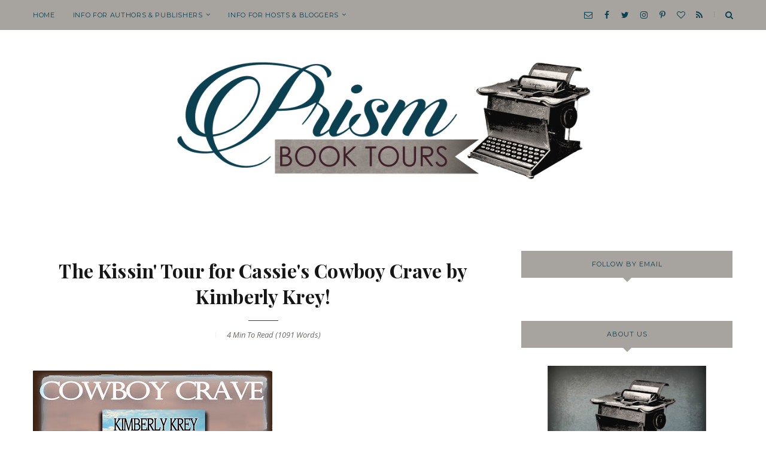

--- FILE ---
content_type: text/javascript; charset=UTF-8
request_url: https://www.prismbooktours.com/feeds/posts/summary/-/Kimberly%20Krey?alt=json-in-script&orderby=updated&max-results=0&callback=randomRelatedIndex
body_size: 4933
content:
// API callback
randomRelatedIndex({"version":"1.0","encoding":"UTF-8","feed":{"xmlns":"http://www.w3.org/2005/Atom","xmlns$openSearch":"http://a9.com/-/spec/opensearchrss/1.0/","xmlns$blogger":"http://schemas.google.com/blogger/2008","xmlns$georss":"http://www.georss.org/georss","xmlns$gd":"http://schemas.google.com/g/2005","xmlns$thr":"http://purl.org/syndication/thread/1.0","id":{"$t":"tag:blogger.com,1999:blog-4960483012260689771"},"updated":{"$t":"2026-01-19T06:09:28.963-08:00"},"category":[{"term":"launch"},{"term":"Grand Finale"},{"term":"Tour"},{"term":"Giveaway"},{"term":"Blitz"},{"term":"Announcement"},{"term":"Harlequin Heartwarming"},{"term":"Bookstagram Tour"},{"term":"Tara Taylor Quinn"},{"term":"Jennifer Faye"},{"term":"sign ups"},{"term":"Prism Tour"},{"term":"Romance for Christmas"},{"term":"Catherine Lanigan"},{"term":"Fantasy for Christmas"},{"term":"Cover Reveal"},{"term":"Melissa Wright"},{"term":"Cari Lynn Webb"},{"term":"Kate James"},{"term":"Jennifer Silverwood"},{"term":"Michelle Diener"},{"term":"Karen Rock"},{"term":"Carol Ross"},{"term":"Harlequin"},{"term":"Stacy Henrie"},{"term":"Tara Randel"},{"term":"Amy Vastine"},{"term":"Bethany House"},{"term":"Donna Hatch"},{"term":"Loree Lough"},{"term":"Beth Carpenter"},{"term":"Rula Sinara"},{"term":"Cathy McDavid"},{"term":"Kimberly Krey"},{"term":"Virginia McCullough"},{"term":"3-Day Blitz"},{"term":"Alethea Kontis"},{"term":"Anna J. Stewart"},{"term":"Becky Wade"},{"term":"Melinda Curtis"},{"term":"Regina Scott"},{"term":"Review \u0026 Excerpt Tour"},{"term":"Simi K Rao"},{"term":"Brynn Chapman"},{"term":"Claire McEwen"},{"term":"Linda Hope Lee"},{"term":"Jessica Leake"},{"term":"Robin Daniels"},{"term":"Thomas Nelson"},{"term":"Bookblast"},{"term":"Anne Elisabeth Stengl"},{"term":"Janalyn Voigt"},{"term":"Kristina Knight"},{"term":"TNZ Fiction"},{"term":"An Incurable Insanity"},{"term":"Ashley Farley"},{"term":"Liz Flaherty"},{"term":"Marlene M. Bell"},{"term":"Taylor Dean"},{"term":"The Excerpt Tour"},{"term":"Amie Denman"},{"term":"Ammar Habib"},{"term":"Marlo Berliner"},{"term":"Megan Thomason"},{"term":"Melissa McShane"},{"term":"Michelle De Bruin"},{"term":"Rachel Fisher"},{"term":"Rachelle Paige Campbell"},{"term":"Samantha Durante"},{"term":"Capture Books"},{"term":"Cerece Murphy"},{"term":"Destiny Bay Romances"},{"term":"E. C. Jackson"},{"term":"Helen Conrad"},{"term":"Jessica Kate"},{"term":"Julieann Dove"},{"term":"Kristee Ravan"},{"term":"Mistress of the Wind"},{"term":"Patricia Potter"},{"term":"Patrick Carr"},{"term":"Reign of Shadows"},{"term":"Rose Chandler Johnson"},{"term":"Terri Reed"},{"term":"Tina Radcliffe"},{"term":"A Cast of Stones"},{"term":"Addison Cole"},{"term":"B.T. Polcari"},{"term":"Belle Malory"},{"term":"Candee Fick"},{"term":"Claire Boston"},{"term":"Death by the Book"},{"term":"Delaney Cameron"},{"term":"Descendants"},{"term":"Goddess Tithe"},{"term":"Heather Graham"},{"term":"Heidi McCahan"},{"term":"His Hometown Girl"},{"term":"Julianna Deering"},{"term":"Kate O'Keeffe"},{"term":"Lancaster House"},{"term":"Laurie Winter"},{"term":"Linda Warren"},{"term":"Lisa Wingate"},{"term":"Lynne Marshall"},{"term":"Melissa McClone"},{"term":"Morgan L. Busse"},{"term":"Order of the Seers"},{"term":"Robert B. Sloan"},{"term":"Sandra Evans"},{"term":"Sharon Rene"},{"term":"Sherri Shackelford"},{"term":"Starflower"},{"term":"Tanya Agler"},{"term":"Terra"},{"term":"The Middle Aisle"},{"term":"The Moon Sisters"},{"term":"Therese Walsh"},{"term":"Tony Bertauski"},{"term":"Triple Tour"},{"term":"What Goes on Tour"},{"term":"Wildwood Creek"},{"term":"A Perfect Secret"},{"term":"Angie Day"},{"term":"Anna Adams"},{"term":"April Bostic"},{"term":"April Showers"},{"term":"Arbitrate"},{"term":"Bria Quinlan"},{"term":"Christina June"},{"term":"Cindi Madsen"},{"term":"Clarissa Kae"},{"term":"Claus"},{"term":"Cleopatra Margot"},{"term":"Diane E. Samson"},{"term":"Eden's Root"},{"term":"Elizabeth Los"},{"term":"Emergence"},{"term":"Excerpt"},{"term":"Gemini Rising"},{"term":"Georgia Clark"},{"term":"Gretchen Powell"},{"term":"Heidi Ashworth"},{"term":"Hero"},{"term":"I Am a Reader"},{"term":"I Have People"},{"term":"JL Mbewe"},{"term":"Jacqueline Simon Gunn"},{"term":"Jade's Cowboy Crush"},{"term":"Jennifer E. Smith"},{"term":"Jessica O'Gorek"},{"term":"Joyce DiPastena"},{"term":"KM Lewis"},{"term":"Karissa Laurel"},{"term":"Kayla Tirrell"},{"term":"Kim Findlay"},{"term":"L.A. Sartor"},{"term":"Leigh Statham"},{"term":"Live with Tallent and Lowery"},{"term":"Maggie Dallen"},{"term":"Marshall Best"},{"term":"May Williams"},{"term":"Meant to Be Mine"},{"term":"Meghann Whistler"},{"term":"Miss Armistead Makes Her Choice"},{"term":"Molly Charles"},{"term":"Morgan Wylie"},{"term":"Nan Reinhardt"},{"term":"Nicole Grotepas"},{"term":"Pamela Tracy"},{"term":"Rachel Magee"},{"term":"Ralene Burke"},{"term":"Reese's Cowboy Kiss"},{"term":"Review Tour"},{"term":"Ronie Kendig"},{"term":"Sara M. Schaller"},{"term":"Second on the Right"},{"term":"Secrets Kept"},{"term":"Shanna Hatfield"},{"term":"Shannon McDermott"},{"term":"The Chronicles of Guiamo Durmius Stolo"},{"term":"The Cinderella Theorem"},{"term":"The Geography of You and Me"},{"term":"The Ominous Tour"},{"term":"The Red Order"},{"term":"The Rock Star Tour"},{"term":"The Rose Garden Tour"},{"term":"The Valley of Decision"},{"term":"The Weather Girl"},{"term":"Tia Perkin"},{"term":"Traveling India Tour"},{"term":"Tremayne Family"},{"term":"Triskele Books"},{"term":"Tyson Clarke"},{"term":"W.R. Gingell"},{"term":"Wesley Banks"},{"term":"Woodcutter Sisters"},{"term":"daynight"},{"term":"A Boat Made of Bone"},{"term":"AB Whelan"},{"term":"Alison F Prince"},{"term":"Allen Steadham"},{"term":"Allison Pearl"},{"term":"Ambassador International"},{"term":"Amy Lignor"},{"term":"Amy Ruttan"},{"term":"Andrea Cefalo"},{"term":"Ann Tatlock"},{"term":"Anne Marie Bennett"},{"term":"Anne Wheeler"},{"term":"Aspen Hadley"},{"term":"Auralee Arkinsly"},{"term":"Avenging the Queen"},{"term":"Bethany Cassel"},{"term":"Beyond the Hollow"},{"term":"Blink"},{"term":"Blue Hearts of Mars"},{"term":"C F E Black"},{"term":"Carla Laureano"},{"term":"Cassie's Cowboy Crave"},{"term":"Catherine West"},{"term":"Catriona Troth"},{"term":"Charmayne Hafen"},{"term":"Cheryl Harper"},{"term":"Chicago Sisters"},{"term":"Christy Hayes"},{"term":"Cindy C Bennett"},{"term":"Colleen Coble"},{"term":"Crystal Z. Lee"},{"term":"D. L. Orton"},{"term":"Danica Favorite"},{"term":"Dead Dreams"},{"term":"Dinah Roseberry"},{"term":"Don't Mess With Mother Earth"},{"term":"Donna Wichelman"},{"term":"Dragonwitch"},{"term":"Eamonn Hickson"},{"term":"Edith MacKenzie"},{"term":"Elizabeth Camden"},{"term":"Elizabeth McKenna"},{"term":"Emma Right"},{"term":"Emma St. Clair"},{"term":"Enchanted"},{"term":"Enchanted Fairytales"},{"term":"Ethereal Fury"},{"term":"Evie's Knight"},{"term":"Facebook Party"},{"term":"Fantastical Giveaway"},{"term":"From Kenya With Love"},{"term":"Gillian Hamer"},{"term":"Harmony Valley"},{"term":"In Defense of the Queen"},{"term":"In Shadows of Magic"},{"term":"Interview"},{"term":"J.M. Hackman"},{"term":"JD Smith"},{"term":"JJ Marsh"},{"term":"Janet Purcell"},{"term":"Janet W Ferguson"},{"term":"Janey King"},{"term":"Janine Mendenhall"},{"term":"Jaye Elliot"},{"term":"Jen Snow"},{"term":"Jennie Jones"},{"term":"Jennifer Ball"},{"term":"Jenny Knipfer"},{"term":"Jenny Piper"},{"term":"Jes Drew"},{"term":"Joanne Bischof"},{"term":"Jody Hedlund"},{"term":"Julie Coulter Bellon"},{"term":"K. Michele Moseley"},{"term":"Kara Linaburg"},{"term":"Kate Bowman"},{"term":"Kelli Stuart"},{"term":"Kickstarter"},{"term":"King"},{"term":"Kirstin Pulioff"},{"term":"Kristen Young"},{"term":"Kristy Tate"},{"term":"Krystal M. Anderson"},{"term":"Laura Vosika"},{"term":"Laurie Wood"},{"term":"Leigh Riker"},{"term":"Liza Perrat"},{"term":"M. K. Stelmack"},{"term":"Maggie Platt"},{"term":"Mardine Perrins"},{"term":"Matthew Kadish"},{"term":"Melanie Dickerson"},{"term":"Melissa Ferguson"},{"term":"Michelle Dykman"},{"term":"Nicole Deese"},{"term":"Nina Singh"},{"term":"RJ Larson"},{"term":"Rachel Hauck"},{"term":"Rachel John"},{"term":"Raneé S. Clark"},{"term":"Robin Lee Hatcher"},{"term":"Sandra Fernandez Rhoads"},{"term":"Sarah Jennings"},{"term":"Sarah L. McConkie"},{"term":"Sci-Fi Tour"},{"term":"Seeds of War"},{"term":"Shadowskin"},{"term":"Sharon Hinck"},{"term":"Shudder"},{"term":"Simi K. Rao"},{"term":"Sophia Sasson"},{"term":"Stephanie Hansen"},{"term":"Stitch"},{"term":"Sunpenny"},{"term":"Sweet Mercy"},{"term":"Tallent and Lowery"},{"term":"Tammy L. Gray"},{"term":"The Battle For Princess Madeline"},{"term":"The Better Man"},{"term":"The Celtic Tour"},{"term":"The Dystopian Tour"},{"term":"The Escape of Princess Madeline"},{"term":"The Exotic Tour"},{"term":"The Fairytale Keeper"},{"term":"The Golden Apple"},{"term":"The Legendary Tour"},{"term":"The Regency Tour"},{"term":"Tonya Jewel Blessing"},{"term":"Traci Douglass"},{"term":"Welcome to Tall Pines"},{"term":"13"},{"term":"A Dangerous Madness"},{"term":"A Little Blackmail"},{"term":"A.L. Sowards"},{"term":"Aimee Denman"},{"term":"Alisha Klapheke"},{"term":"Allie Pleiter"},{"term":"Amanda Dykes"},{"term":"Amy Goulden"},{"term":"Amy Romine"},{"term":"Angela J. Ford"},{"term":"Angela Knotts Morse"},{"term":"Anneka R. Walker"},{"term":"Arielle Hadfield"},{"term":"Arlem Hawks"},{"term":"Author"},{"term":"Blink Tour"},{"term":"Blogger"},{"term":"Bonds of Loyalty"},{"term":"Bookstagram"},{"term":"Brooke St. James"},{"term":"C.E. Laureano"},{"term":"C.F.E. Black"},{"term":"Campaign"},{"term":"Camron Wright"},{"term":"Cassandre Brissot"},{"term":"Cathy McCrumb"},{"term":"Chawna Schroeder"},{"term":"Cheryl Holt"},{"term":"Chris Karlsen"},{"term":"Chrissy Elliot"},{"term":"Christmas"},{"term":"Coming Home to You"},{"term":"Complicit"},{"term":"Covenant Communications"},{"term":"Cowboy Crave"},{"term":"Cynthia Thomason"},{"term":"D. E. Malone"},{"term":"D.E. Malone"},{"term":"D.K. Doulos"},{"term":"Dale S. Rogers"},{"term":"David Rawlings"},{"term":"Dragon Rising"},{"term":"Elayne Audrey Becker"},{"term":"Ellie Hall"},{"term":"Emily A Myers"},{"term":"Eric Buffington"},{"term":"Eva's Deadline"},{"term":"Evangeline Denmark"},{"term":"Fiona West"},{"term":"Flash Bookblast"},{"term":"Ghost Town"},{"term":"Gillian Bronte Adams"},{"term":"Gracie Graham"},{"term":"HS Burney"},{"term":"Hallie Lee"},{"term":"Heather B. Moore"},{"term":"Information"},{"term":"Introduction"},{"term":"J. Ellen Ross"},{"term":"J.J. Fischer"},{"term":"J.Z.N. McCauley"},{"term":"Jane Redd"},{"term":"Janice Cantore"},{"term":"Janice Carter"},{"term":"Jason R. Barden"},{"term":"Jayne Townsley"},{"term":"Jen Geigle Johnson"},{"term":"Jen Gilroy"},{"term":"Jennifer Ellision"},{"term":"Jennifer K. Clark"},{"term":"Jennifer Moore"},{"term":"Jenny Proctor"},{"term":"Jess Heileman"},{"term":"Jill Weatherholt"},{"term":"Jo Elliott"},{"term":"Joan Embola"},{"term":"Joanna Davidson Politano"},{"term":"Josi S. Kilpack"},{"term":"Julie Christianson"},{"term":"Julie Moffett"},{"term":"Julie Wright"},{"term":"K. D. Jones"},{"term":"K.A. Emmons"},{"term":"K.N. Smith"},{"term":"K.T. Anglehart"},{"term":"Karen Witemeyer"},{"term":"Kate Avery Ellison"},{"term":"Kellyn Roth"},{"term":"Kick-Off"},{"term":"Kim Foster"},{"term":"Kimber Leigh Wheaton"},{"term":"Kimberley Montpetit"},{"term":"Krista Jensen"},{"term":"Kristin Canary"},{"term":"Kristin McTiernan"},{"term":"Krystle Jones"},{"term":"Laura"},{"term":"Lauren Morrill"},{"term":"Leah Brunner"},{"term":"Liana George"},{"term":"Lin Stepp"},{"term":"Lisa Jacovsky"},{"term":"Lisa Renée"},{"term":"Lori Banov Kaufmann"},{"term":"Lynn Austin"},{"term":"M. L. LeGette"},{"term":"Madeleine Matthews"},{"term":"Mallory McCartney"},{"term":"Maria Hoagland"},{"term":"Marie-Hélène Lebeault"},{"term":"Melissa Foster"},{"term":"Melissa Storm"},{"term":"Michael James Emberger"},{"term":"Moving Too Fast"},{"term":"Nancy Campbell Allen"},{"term":"Nichole Van"},{"term":"Nikki Jefford"},{"term":"Olivia Miles"},{"term":"Overlord"},{"term":"Paige Edwards"},{"term":"Pamela Kelley"},{"term":"Patty H. Scott"},{"term":"Prism"},{"term":"Prism Book Tours"},{"term":"R.J. Anderson"},{"term":"R.K. Ryals"},{"term":"Rachael Anderson"},{"term":"Ranee S. Clark"},{"term":"Rebecca Belliston"},{"term":"Regina Jennings"},{"term":"Ren Garcia"},{"term":"Revell"},{"term":"Romantic Tension"},{"term":"Ryder Hunte Clancy"},{"term":"Sally Johnson"},{"term":"Samantha Bayarr"},{"term":"Sara Blackard"},{"term":"Sara Schaller"},{"term":"Sarah C. Roethle"},{"term":"Sarah J. Carlson"},{"term":"Sarah M. Eden"},{"term":"Sariah Wilson"},{"term":"Sarra Cannon"},{"term":"Scott Keen"},{"term":"Shannyn Schroeder"},{"term":"Shattered Realms"},{"term":"Shifting Fate"},{"term":"Sian Ann Bessey"},{"term":"Sonja Anderson"},{"term":"Stephanie BwaBwa"},{"term":"Stephanie Fowers"},{"term":"Stephenie Wilson Peterson"},{"term":"Stephonie K. Williams"},{"term":"Steve Searfoss"},{"term":"Stones of Power"},{"term":"Sweet Home Montana"},{"term":"Sweet Romance"},{"term":"Tara September"},{"term":"Tess Thompson"},{"term":"The Hero's Companion"},{"term":"The Kissin' Tour"},{"term":"The Sapphire Storm"},{"term":"The Triskele Trail"},{"term":"Tom Bruner"},{"term":"Tortured Souls"},{"term":"Tour Finale"},{"term":"Traci Hunter Abramson"},{"term":"Tread Softly"},{"term":"Tressa"},{"term":"Triskele Trail"},{"term":"Tyndale"},{"term":"Wendi Dass"},{"term":"Woflsangel"},{"term":"Zondervan"},{"term":"birthday"},{"term":"clean slate complex"},{"term":"design"},{"term":"sale"},{"term":"social media"}],"title":{"type":"text","$t":"Prism Book Tours"},"subtitle":{"type":"html","$t":""},"link":[{"rel":"http://schemas.google.com/g/2005#feed","type":"application/atom+xml","href":"https:\/\/www.prismbooktours.com\/feeds\/posts\/summary"},{"rel":"self","type":"application/atom+xml","href":"https:\/\/www.blogger.com\/feeds\/4960483012260689771\/posts\/summary\/-\/Kimberly+Krey?alt=json-in-script\u0026max-results=0\u0026orderby=updated"},{"rel":"alternate","type":"text/html","href":"https:\/\/www.prismbooktours.com\/search\/label\/Kimberly%20Krey"},{"rel":"hub","href":"http://pubsubhubbub.appspot.com/"}],"author":[{"name":{"$t":"Heidi Reads..."},"uri":{"$t":"http:\/\/www.blogger.com\/profile\/02572805983285715116"},"email":{"$t":"noreply@blogger.com"},"gd$image":{"rel":"http://schemas.google.com/g/2005#thumbnail","width":"16","height":"16","src":"https:\/\/img1.blogblog.com\/img\/b16-rounded.gif"}}],"generator":{"version":"7.00","uri":"http://www.blogger.com","$t":"Blogger"},"openSearch$totalResults":{"$t":"13"},"openSearch$startIndex":{"$t":"1"},"openSearch$itemsPerPage":{"$t":"0"}}});

--- FILE ---
content_type: text/javascript; charset=UTF-8
request_url: https://www.prismbooktours.com/feeds/posts/summary/-/Kimberly%20Krey?alt=json-in-script&orderby=updated&start-index=8&max-results=3&callback=startRelated
body_size: 6478
content:
// API callback
startRelated({"version":"1.0","encoding":"UTF-8","feed":{"xmlns":"http://www.w3.org/2005/Atom","xmlns$openSearch":"http://a9.com/-/spec/opensearchrss/1.0/","xmlns$blogger":"http://schemas.google.com/blogger/2008","xmlns$georss":"http://www.georss.org/georss","xmlns$gd":"http://schemas.google.com/g/2005","xmlns$thr":"http://purl.org/syndication/thread/1.0","id":{"$t":"tag:blogger.com,1999:blog-4960483012260689771"},"updated":{"$t":"2026-01-19T06:09:28.963-08:00"},"category":[{"term":"launch"},{"term":"Grand Finale"},{"term":"Tour"},{"term":"Giveaway"},{"term":"Blitz"},{"term":"Announcement"},{"term":"Harlequin Heartwarming"},{"term":"Bookstagram Tour"},{"term":"Tara Taylor Quinn"},{"term":"Jennifer Faye"},{"term":"sign ups"},{"term":"Prism Tour"},{"term":"Romance for Christmas"},{"term":"Catherine Lanigan"},{"term":"Fantasy for Christmas"},{"term":"Cover Reveal"},{"term":"Melissa Wright"},{"term":"Cari Lynn Webb"},{"term":"Kate James"},{"term":"Jennifer Silverwood"},{"term":"Michelle Diener"},{"term":"Karen Rock"},{"term":"Carol Ross"},{"term":"Harlequin"},{"term":"Stacy Henrie"},{"term":"Tara Randel"},{"term":"Amy Vastine"},{"term":"Bethany House"},{"term":"Donna Hatch"},{"term":"Loree Lough"},{"term":"Beth Carpenter"},{"term":"Rula Sinara"},{"term":"Cathy McDavid"},{"term":"Kimberly Krey"},{"term":"Virginia McCullough"},{"term":"3-Day Blitz"},{"term":"Alethea Kontis"},{"term":"Anna J. Stewart"},{"term":"Becky Wade"},{"term":"Melinda Curtis"},{"term":"Regina Scott"},{"term":"Review \u0026 Excerpt Tour"},{"term":"Simi K Rao"},{"term":"Brynn Chapman"},{"term":"Claire McEwen"},{"term":"Linda Hope Lee"},{"term":"Jessica Leake"},{"term":"Robin Daniels"},{"term":"Thomas Nelson"},{"term":"Bookblast"},{"term":"Anne Elisabeth Stengl"},{"term":"Janalyn Voigt"},{"term":"Kristina Knight"},{"term":"TNZ Fiction"},{"term":"An Incurable Insanity"},{"term":"Ashley Farley"},{"term":"Liz Flaherty"},{"term":"Marlene M. Bell"},{"term":"Taylor Dean"},{"term":"The Excerpt Tour"},{"term":"Amie Denman"},{"term":"Ammar Habib"},{"term":"Marlo Berliner"},{"term":"Megan Thomason"},{"term":"Melissa McShane"},{"term":"Michelle De Bruin"},{"term":"Rachel Fisher"},{"term":"Rachelle Paige Campbell"},{"term":"Samantha Durante"},{"term":"Capture Books"},{"term":"Cerece Murphy"},{"term":"Destiny Bay Romances"},{"term":"E. C. Jackson"},{"term":"Helen Conrad"},{"term":"Jessica Kate"},{"term":"Julieann Dove"},{"term":"Kristee Ravan"},{"term":"Mistress of the Wind"},{"term":"Patricia Potter"},{"term":"Patrick Carr"},{"term":"Reign of Shadows"},{"term":"Rose Chandler Johnson"},{"term":"Terri Reed"},{"term":"Tina Radcliffe"},{"term":"A Cast of Stones"},{"term":"Addison Cole"},{"term":"B.T. Polcari"},{"term":"Belle Malory"},{"term":"Candee Fick"},{"term":"Claire Boston"},{"term":"Death by the Book"},{"term":"Delaney Cameron"},{"term":"Descendants"},{"term":"Goddess Tithe"},{"term":"Heather Graham"},{"term":"Heidi McCahan"},{"term":"His Hometown Girl"},{"term":"Julianna Deering"},{"term":"Kate O'Keeffe"},{"term":"Lancaster House"},{"term":"Laurie Winter"},{"term":"Linda Warren"},{"term":"Lisa Wingate"},{"term":"Lynne Marshall"},{"term":"Melissa McClone"},{"term":"Morgan L. Busse"},{"term":"Order of the Seers"},{"term":"Robert B. Sloan"},{"term":"Sandra Evans"},{"term":"Sharon Rene"},{"term":"Sherri Shackelford"},{"term":"Starflower"},{"term":"Tanya Agler"},{"term":"Terra"},{"term":"The Middle Aisle"},{"term":"The Moon Sisters"},{"term":"Therese Walsh"},{"term":"Tony Bertauski"},{"term":"Triple Tour"},{"term":"What Goes on Tour"},{"term":"Wildwood Creek"},{"term":"A Perfect Secret"},{"term":"Angie Day"},{"term":"Anna Adams"},{"term":"April Bostic"},{"term":"April Showers"},{"term":"Arbitrate"},{"term":"Bria Quinlan"},{"term":"Christina June"},{"term":"Cindi Madsen"},{"term":"Clarissa Kae"},{"term":"Claus"},{"term":"Cleopatra Margot"},{"term":"Diane E. Samson"},{"term":"Eden's Root"},{"term":"Elizabeth Los"},{"term":"Emergence"},{"term":"Excerpt"},{"term":"Gemini Rising"},{"term":"Georgia Clark"},{"term":"Gretchen Powell"},{"term":"Heidi Ashworth"},{"term":"Hero"},{"term":"I Am a Reader"},{"term":"I Have People"},{"term":"JL Mbewe"},{"term":"Jacqueline Simon Gunn"},{"term":"Jade's Cowboy Crush"},{"term":"Jennifer E. Smith"},{"term":"Jessica O'Gorek"},{"term":"Joyce DiPastena"},{"term":"KM Lewis"},{"term":"Karissa Laurel"},{"term":"Kayla Tirrell"},{"term":"Kim Findlay"},{"term":"L.A. Sartor"},{"term":"Leigh Statham"},{"term":"Live with Tallent and Lowery"},{"term":"Maggie Dallen"},{"term":"Marshall Best"},{"term":"May Williams"},{"term":"Meant to Be Mine"},{"term":"Meghann Whistler"},{"term":"Miss Armistead Makes Her Choice"},{"term":"Molly Charles"},{"term":"Morgan Wylie"},{"term":"Nan Reinhardt"},{"term":"Nicole Grotepas"},{"term":"Pamela Tracy"},{"term":"Rachel Magee"},{"term":"Ralene Burke"},{"term":"Reese's Cowboy Kiss"},{"term":"Review Tour"},{"term":"Ronie Kendig"},{"term":"Sara M. Schaller"},{"term":"Second on the Right"},{"term":"Secrets Kept"},{"term":"Shanna Hatfield"},{"term":"Shannon McDermott"},{"term":"The Chronicles of Guiamo Durmius Stolo"},{"term":"The Cinderella Theorem"},{"term":"The Geography of You and Me"},{"term":"The Ominous Tour"},{"term":"The Red Order"},{"term":"The Rock Star Tour"},{"term":"The Rose Garden Tour"},{"term":"The Valley of Decision"},{"term":"The Weather Girl"},{"term":"Tia Perkin"},{"term":"Traveling India Tour"},{"term":"Tremayne Family"},{"term":"Triskele Books"},{"term":"Tyson Clarke"},{"term":"W.R. Gingell"},{"term":"Wesley Banks"},{"term":"Woodcutter Sisters"},{"term":"daynight"},{"term":"A Boat Made of Bone"},{"term":"AB Whelan"},{"term":"Alison F Prince"},{"term":"Allen Steadham"},{"term":"Allison Pearl"},{"term":"Ambassador International"},{"term":"Amy Lignor"},{"term":"Amy Ruttan"},{"term":"Andrea Cefalo"},{"term":"Ann Tatlock"},{"term":"Anne Marie Bennett"},{"term":"Anne Wheeler"},{"term":"Aspen Hadley"},{"term":"Auralee Arkinsly"},{"term":"Avenging the Queen"},{"term":"Bethany Cassel"},{"term":"Beyond the Hollow"},{"term":"Blink"},{"term":"Blue Hearts of Mars"},{"term":"C F E Black"},{"term":"Carla Laureano"},{"term":"Cassie's Cowboy Crave"},{"term":"Catherine West"},{"term":"Catriona Troth"},{"term":"Charmayne Hafen"},{"term":"Cheryl Harper"},{"term":"Chicago Sisters"},{"term":"Christy Hayes"},{"term":"Cindy C Bennett"},{"term":"Colleen Coble"},{"term":"Crystal Z. Lee"},{"term":"D. L. Orton"},{"term":"Danica Favorite"},{"term":"Dead Dreams"},{"term":"Dinah Roseberry"},{"term":"Don't Mess With Mother Earth"},{"term":"Donna Wichelman"},{"term":"Dragonwitch"},{"term":"Eamonn Hickson"},{"term":"Edith MacKenzie"},{"term":"Elizabeth Camden"},{"term":"Elizabeth McKenna"},{"term":"Emma Right"},{"term":"Emma St. Clair"},{"term":"Enchanted"},{"term":"Enchanted Fairytales"},{"term":"Ethereal Fury"},{"term":"Evie's Knight"},{"term":"Facebook Party"},{"term":"Fantastical Giveaway"},{"term":"From Kenya With Love"},{"term":"Gillian Hamer"},{"term":"Harmony Valley"},{"term":"In Defense of the Queen"},{"term":"In Shadows of Magic"},{"term":"Interview"},{"term":"J.M. Hackman"},{"term":"JD Smith"},{"term":"JJ Marsh"},{"term":"Janet Purcell"},{"term":"Janet W Ferguson"},{"term":"Janey King"},{"term":"Janine Mendenhall"},{"term":"Jaye Elliot"},{"term":"Jen Snow"},{"term":"Jennie Jones"},{"term":"Jennifer Ball"},{"term":"Jenny Knipfer"},{"term":"Jenny Piper"},{"term":"Jes Drew"},{"term":"Joanne Bischof"},{"term":"Jody Hedlund"},{"term":"Julie Coulter Bellon"},{"term":"K. Michele Moseley"},{"term":"Kara Linaburg"},{"term":"Kate Bowman"},{"term":"Kelli Stuart"},{"term":"Kickstarter"},{"term":"King"},{"term":"Kirstin Pulioff"},{"term":"Kristen Young"},{"term":"Kristy Tate"},{"term":"Krystal M. Anderson"},{"term":"Laura Vosika"},{"term":"Laurie Wood"},{"term":"Leigh Riker"},{"term":"Liza Perrat"},{"term":"M. K. Stelmack"},{"term":"Maggie Platt"},{"term":"Mardine Perrins"},{"term":"Matthew Kadish"},{"term":"Melanie Dickerson"},{"term":"Melissa Ferguson"},{"term":"Michelle Dykman"},{"term":"Nicole Deese"},{"term":"Nina Singh"},{"term":"RJ Larson"},{"term":"Rachel Hauck"},{"term":"Rachel John"},{"term":"Raneé S. Clark"},{"term":"Robin Lee Hatcher"},{"term":"Sandra Fernandez Rhoads"},{"term":"Sarah Jennings"},{"term":"Sarah L. McConkie"},{"term":"Sci-Fi Tour"},{"term":"Seeds of War"},{"term":"Shadowskin"},{"term":"Sharon Hinck"},{"term":"Shudder"},{"term":"Simi K. Rao"},{"term":"Sophia Sasson"},{"term":"Stephanie Hansen"},{"term":"Stitch"},{"term":"Sunpenny"},{"term":"Sweet Mercy"},{"term":"Tallent and Lowery"},{"term":"Tammy L. Gray"},{"term":"The Battle For Princess Madeline"},{"term":"The Better Man"},{"term":"The Celtic Tour"},{"term":"The Dystopian Tour"},{"term":"The Escape of Princess Madeline"},{"term":"The Exotic Tour"},{"term":"The Fairytale Keeper"},{"term":"The Golden Apple"},{"term":"The Legendary Tour"},{"term":"The Regency Tour"},{"term":"Tonya Jewel Blessing"},{"term":"Traci Douglass"},{"term":"Welcome to Tall Pines"},{"term":"13"},{"term":"A Dangerous Madness"},{"term":"A Little Blackmail"},{"term":"A.L. Sowards"},{"term":"Aimee Denman"},{"term":"Alisha Klapheke"},{"term":"Allie Pleiter"},{"term":"Amanda Dykes"},{"term":"Amy Goulden"},{"term":"Amy Romine"},{"term":"Angela J. Ford"},{"term":"Angela Knotts Morse"},{"term":"Anneka R. Walker"},{"term":"Arielle Hadfield"},{"term":"Arlem Hawks"},{"term":"Author"},{"term":"Blink Tour"},{"term":"Blogger"},{"term":"Bonds of Loyalty"},{"term":"Bookstagram"},{"term":"Brooke St. James"},{"term":"C.E. Laureano"},{"term":"C.F.E. Black"},{"term":"Campaign"},{"term":"Camron Wright"},{"term":"Cassandre Brissot"},{"term":"Cathy McCrumb"},{"term":"Chawna Schroeder"},{"term":"Cheryl Holt"},{"term":"Chris Karlsen"},{"term":"Chrissy Elliot"},{"term":"Christmas"},{"term":"Coming Home to You"},{"term":"Complicit"},{"term":"Covenant Communications"},{"term":"Cowboy Crave"},{"term":"Cynthia Thomason"},{"term":"D. E. Malone"},{"term":"D.E. Malone"},{"term":"D.K. Doulos"},{"term":"Dale S. Rogers"},{"term":"David Rawlings"},{"term":"Dragon Rising"},{"term":"Elayne Audrey Becker"},{"term":"Ellie Hall"},{"term":"Emily A Myers"},{"term":"Eric Buffington"},{"term":"Eva's Deadline"},{"term":"Evangeline Denmark"},{"term":"Fiona West"},{"term":"Flash Bookblast"},{"term":"Ghost Town"},{"term":"Gillian Bronte Adams"},{"term":"Gracie Graham"},{"term":"HS Burney"},{"term":"Hallie Lee"},{"term":"Heather B. Moore"},{"term":"Information"},{"term":"Introduction"},{"term":"J. Ellen Ross"},{"term":"J.J. Fischer"},{"term":"J.Z.N. McCauley"},{"term":"Jane Redd"},{"term":"Janice Cantore"},{"term":"Janice Carter"},{"term":"Jason R. Barden"},{"term":"Jayne Townsley"},{"term":"Jen Geigle Johnson"},{"term":"Jen Gilroy"},{"term":"Jennifer Ellision"},{"term":"Jennifer K. Clark"},{"term":"Jennifer Moore"},{"term":"Jenny Proctor"},{"term":"Jess Heileman"},{"term":"Jill Weatherholt"},{"term":"Jo Elliott"},{"term":"Joan Embola"},{"term":"Joanna Davidson Politano"},{"term":"Josi S. Kilpack"},{"term":"Julie Christianson"},{"term":"Julie Moffett"},{"term":"Julie Wright"},{"term":"K. D. Jones"},{"term":"K.A. Emmons"},{"term":"K.N. Smith"},{"term":"K.T. Anglehart"},{"term":"Karen Witemeyer"},{"term":"Kate Avery Ellison"},{"term":"Kellyn Roth"},{"term":"Kick-Off"},{"term":"Kim Foster"},{"term":"Kimber Leigh Wheaton"},{"term":"Kimberley Montpetit"},{"term":"Krista Jensen"},{"term":"Kristin Canary"},{"term":"Kristin McTiernan"},{"term":"Krystle Jones"},{"term":"Laura"},{"term":"Lauren Morrill"},{"term":"Leah Brunner"},{"term":"Liana George"},{"term":"Lin Stepp"},{"term":"Lisa Jacovsky"},{"term":"Lisa Renée"},{"term":"Lori Banov Kaufmann"},{"term":"Lynn Austin"},{"term":"M. L. LeGette"},{"term":"Madeleine Matthews"},{"term":"Mallory McCartney"},{"term":"Maria Hoagland"},{"term":"Marie-Hélène Lebeault"},{"term":"Melissa Foster"},{"term":"Melissa Storm"},{"term":"Michael James Emberger"},{"term":"Moving Too Fast"},{"term":"Nancy Campbell Allen"},{"term":"Nichole Van"},{"term":"Nikki Jefford"},{"term":"Olivia Miles"},{"term":"Overlord"},{"term":"Paige Edwards"},{"term":"Pamela Kelley"},{"term":"Patty H. Scott"},{"term":"Prism"},{"term":"Prism Book Tours"},{"term":"R.J. Anderson"},{"term":"R.K. Ryals"},{"term":"Rachael Anderson"},{"term":"Ranee S. Clark"},{"term":"Rebecca Belliston"},{"term":"Regina Jennings"},{"term":"Ren Garcia"},{"term":"Revell"},{"term":"Romantic Tension"},{"term":"Ryder Hunte Clancy"},{"term":"Sally Johnson"},{"term":"Samantha Bayarr"},{"term":"Sara Blackard"},{"term":"Sara Schaller"},{"term":"Sarah C. Roethle"},{"term":"Sarah J. Carlson"},{"term":"Sarah M. Eden"},{"term":"Sariah Wilson"},{"term":"Sarra Cannon"},{"term":"Scott Keen"},{"term":"Shannyn Schroeder"},{"term":"Shattered Realms"},{"term":"Shifting Fate"},{"term":"Sian Ann Bessey"},{"term":"Sonja Anderson"},{"term":"Stephanie BwaBwa"},{"term":"Stephanie Fowers"},{"term":"Stephenie Wilson Peterson"},{"term":"Stephonie K. Williams"},{"term":"Steve Searfoss"},{"term":"Stones of Power"},{"term":"Sweet Home Montana"},{"term":"Sweet Romance"},{"term":"Tara September"},{"term":"Tess Thompson"},{"term":"The Hero's Companion"},{"term":"The Kissin' Tour"},{"term":"The Sapphire Storm"},{"term":"The Triskele Trail"},{"term":"Tom Bruner"},{"term":"Tortured Souls"},{"term":"Tour Finale"},{"term":"Traci Hunter Abramson"},{"term":"Tread Softly"},{"term":"Tressa"},{"term":"Triskele Trail"},{"term":"Tyndale"},{"term":"Wendi Dass"},{"term":"Woflsangel"},{"term":"Zondervan"},{"term":"birthday"},{"term":"clean slate complex"},{"term":"design"},{"term":"sale"},{"term":"social media"}],"title":{"type":"text","$t":"Prism Book Tours"},"subtitle":{"type":"html","$t":""},"link":[{"rel":"http://schemas.google.com/g/2005#feed","type":"application/atom+xml","href":"https:\/\/www.prismbooktours.com\/feeds\/posts\/summary"},{"rel":"self","type":"application/atom+xml","href":"https:\/\/www.blogger.com\/feeds\/4960483012260689771\/posts\/summary\/-\/Kimberly+Krey?alt=json-in-script\u0026start-index=8\u0026max-results=3\u0026orderby=updated"},{"rel":"alternate","type":"text/html","href":"https:\/\/www.prismbooktours.com\/search\/label\/Kimberly%20Krey"},{"rel":"hub","href":"http://pubsubhubbub.appspot.com/"},{"rel":"previous","type":"application/atom+xml","href":"https:\/\/www.blogger.com\/feeds\/4960483012260689771\/posts\/summary\/-\/Kimberly+Krey\/-\/Kimberly+Krey?alt=json-in-script\u0026start-index=5\u0026max-results=3\u0026orderby=updated"},{"rel":"next","type":"application/atom+xml","href":"https:\/\/www.blogger.com\/feeds\/4960483012260689771\/posts\/summary\/-\/Kimberly+Krey\/-\/Kimberly+Krey?alt=json-in-script\u0026start-index=11\u0026max-results=3\u0026orderby=updated"}],"author":[{"name":{"$t":"Heidi Reads..."},"uri":{"$t":"http:\/\/www.blogger.com\/profile\/02572805983285715116"},"email":{"$t":"noreply@blogger.com"},"gd$image":{"rel":"http://schemas.google.com/g/2005#thumbnail","width":"16","height":"16","src":"https:\/\/img1.blogblog.com\/img\/b16-rounded.gif"}}],"generator":{"version":"7.00","uri":"http://www.blogger.com","$t":"Blogger"},"openSearch$totalResults":{"$t":"13"},"openSearch$startIndex":{"$t":"8"},"openSearch$itemsPerPage":{"$t":"3"},"entry":[{"id":{"$t":"tag:blogger.com,1999:blog-4960483012260689771.post-2930691192793999919"},"published":{"$t":"2014-01-05T18:00:00.000-08:00"},"updated":{"$t":"2014-01-05T18:00:00.526-08:00"},"category":[{"scheme":"http://www.blogger.com/atom/ns#","term":"Giveaway"},{"scheme":"http://www.blogger.com/atom/ns#","term":"Jade's Cowboy Crush"},{"scheme":"http://www.blogger.com/atom/ns#","term":"Kimberly Krey"},{"scheme":"http://www.blogger.com/atom/ns#","term":"Triple Tour"}],"title":{"type":"text","$t":"Jade's Cowboy Crush by Kimberly Krey!  The Triple Tour"},"summary":{"type":"text","$t":"\nAnnouncing Kimberly Krey's new release!!\u0026nbsp;\n\n...pre-dating\u0026nbsp;Cassie's Cowboy Crave.\n\n\n\n\nOn Tour with Prism Book Tours...\n\n\n\n\nJanuary\n\n6 - Brooke Blogs Demons - Gavin Emerson's Past\n\nThere’s\nsomething undeniably beautiful about a bad boy in reform...\n\n\n\n7 - Mythical Books - Jade Miller, Single Mother\n\nJade had assumed that a\ngrown, mature man would show up to take her and Luke to some "},"link":[{"rel":"replies","type":"application/atom+xml","href":"https:\/\/www.prismbooktours.com\/feeds\/2930691192793999919\/comments\/default","title":"Post Comments"},{"rel":"replies","type":"text/html","href":"https:\/\/www.prismbooktours.com\/2014\/01\/jades-cowboy-crush-by-kimberly-krey.html#comment-form","title":"1 Comments"},{"rel":"edit","type":"application/atom+xml","href":"https:\/\/www.blogger.com\/feeds\/4960483012260689771\/posts\/default\/2930691192793999919"},{"rel":"self","type":"application/atom+xml","href":"https:\/\/www.blogger.com\/feeds\/4960483012260689771\/posts\/default\/2930691192793999919"},{"rel":"alternate","type":"text/html","href":"https:\/\/www.prismbooktours.com\/2014\/01\/jades-cowboy-crush-by-kimberly-krey.html","title":"Jade's Cowboy Crush by Kimberly Krey!  The Triple Tour"}],"author":[{"name":{"$t":"Unknown"},"email":{"$t":"noreply@blogger.com"},"gd$image":{"rel":"http://schemas.google.com/g/2005#thumbnail","width":"16","height":"16","src":"https:\/\/img1.blogblog.com\/img\/b16-rounded.gif"}}],"media$thumbnail":{"xmlns$media":"http://search.yahoo.com/mrss/","url":"https:\/\/blogger.googleusercontent.com\/img\/b\/R29vZ2xl\/AVvXsEjQRy-FBijxtD0tSh3W3BLzYY5UiIJBAgG9Do_SKVxEocuVx78f25z4fZlx3H5RFemu_cuQ5J0jjD76FsoxLBI9bpZhRI5Wg0KXV-fwQWXq_m4sDK5fs-TglsNxJbW5d9yCqTO1sTSRPaA\/s72-c\/Jade's+PrismBookBlastSmaller.jpg","height":"72","width":"72"},"thr$total":{"$t":"1"}},{"id":{"$t":"tag:blogger.com,1999:blog-4960483012260689771.post-7549297084794444254"},"published":{"$t":"2013-12-30T00:00:00.000-08:00"},"updated":{"$t":"2014-01-04T06:34:53.358-08:00"},"category":[{"scheme":"http://www.blogger.com/atom/ns#","term":"Jade's Cowboy Crush"},{"scheme":"http://www.blogger.com/atom/ns#","term":"Kimberly Krey"},{"scheme":"http://www.blogger.com/atom/ns#","term":"sign ups"},{"scheme":"http://www.blogger.com/atom/ns#","term":"Triple Tour"}],"title":{"type":"text","$t":"Triple Tour and Grand Finale Blast Sign-Up for Jade's Cowboy Crush by Kimberly Krey!"},"summary":{"type":"text","$t":"\n\n\n\n\nWe are announcing Kimberly's new release!! \u0026nbsp;Jade's Cowboy Crush... which pre-dates Cassie's Cowboy Crave. \u0026nbsp;;-D \n\nEVERYONE WHO POSTS THE GRAND FINALE will be receiving an eCopy of Jade's Cowboy Crush!! Plus space on the Rafflecopter giveaway for $100!! \u0026nbsp;\n\nNo need for stampede... everyone is welcome!! \u0026nbsp;You must have a blog and be able to copy-n-paste the html code (for both"},"link":[{"rel":"replies","type":"application/atom+xml","href":"https:\/\/www.prismbooktours.com\/feeds\/7549297084794444254\/comments\/default","title":"Post Comments"},{"rel":"replies","type":"text/html","href":"https:\/\/www.prismbooktours.com\/2013\/12\/triple-tour-and-grand-finale-blast-sign.html#comment-form","title":"3 Comments"},{"rel":"edit","type":"application/atom+xml","href":"https:\/\/www.blogger.com\/feeds\/4960483012260689771\/posts\/default\/7549297084794444254"},{"rel":"self","type":"application/atom+xml","href":"https:\/\/www.blogger.com\/feeds\/4960483012260689771\/posts\/default\/7549297084794444254"},{"rel":"alternate","type":"text/html","href":"https:\/\/www.prismbooktours.com\/2013\/12\/triple-tour-and-grand-finale-blast-sign.html","title":"Triple Tour and Grand Finale Blast Sign-Up for Jade's Cowboy Crush by Kimberly Krey!"}],"author":[{"name":{"$t":"Unknown"},"email":{"$t":"noreply@blogger.com"},"gd$image":{"rel":"http://schemas.google.com/g/2005#thumbnail","width":"16","height":"16","src":"https:\/\/img1.blogblog.com\/img\/b16-rounded.gif"}}],"media$thumbnail":{"xmlns$media":"http://search.yahoo.com/mrss/","url":"https:\/\/blogger.googleusercontent.com\/img\/b\/R29vZ2xl\/AVvXsEjQRy-FBijxtD0tSh3W3BLzYY5UiIJBAgG9Do_SKVxEocuVx78f25z4fZlx3H5RFemu_cuQ5J0jjD76FsoxLBI9bpZhRI5Wg0KXV-fwQWXq_m4sDK5fs-TglsNxJbW5d9yCqTO1sTSRPaA\/s72-c\/Jade's+PrismBookBlastSmaller.jpg","height":"72","width":"72"},"thr$total":{"$t":"3"}},{"id":{"$t":"tag:blogger.com,1999:blog-4960483012260689771.post-5146388146045563983"},"published":{"$t":"2013-09-26T17:12:00.000-07:00"},"updated":{"$t":"2013-09-26T17:12:00.716-07:00"},"category":[{"scheme":"http://www.blogger.com/atom/ns#","term":"Cassie's Cowboy Crave"},{"scheme":"http://www.blogger.com/atom/ns#","term":"Kimberly Krey"},{"scheme":"http://www.blogger.com/atom/ns#","term":"Romantic Tension"},{"scheme":"http://www.blogger.com/atom/ns#","term":"The Kissin' Tour"}],"title":{"type":"text","$t":"The Kissin' Tour for Cassie's Cowboy Crave by Kimberly Krey!"},"summary":{"type":"text","$t":"\n\n\n\n\n\n\nCassie's Cowboy Crave\nSweet Montana Bride Series\nby Kimberly Krey\nPublished July 12, 2013\n\nTwenty-four-year-old Cassie Lovell has a great job, good friends, and an apartment with a killer view. That is, until life is turned upside down. Without the chance to say goodbye, Cassie is forced into a witness protection program on Emerson Ranch. Just when she fears life is doomed, Cassie meets "},"link":[{"rel":"replies","type":"application/atom+xml","href":"https:\/\/www.prismbooktours.com\/feeds\/5146388146045563983\/comments\/default","title":"Post Comments"},{"rel":"replies","type":"text/html","href":"https:\/\/www.prismbooktours.com\/2013\/09\/the-kissin-tour-for-cassies-cowboy.html#comment-form","title":"1 Comments"},{"rel":"edit","type":"application/atom+xml","href":"https:\/\/www.blogger.com\/feeds\/4960483012260689771\/posts\/default\/5146388146045563983"},{"rel":"self","type":"application/atom+xml","href":"https:\/\/www.blogger.com\/feeds\/4960483012260689771\/posts\/default\/5146388146045563983"},{"rel":"alternate","type":"text/html","href":"https:\/\/www.prismbooktours.com\/2013\/09\/the-kissin-tour-for-cassies-cowboy.html","title":"The Kissin' Tour for Cassie's Cowboy Crave by Kimberly Krey!"}],"author":[{"name":{"$t":"Unknown"},"email":{"$t":"noreply@blogger.com"},"gd$image":{"rel":"http://schemas.google.com/g/2005#thumbnail","width":"16","height":"16","src":"https:\/\/img1.blogblog.com\/img\/b16-rounded.gif"}}],"media$thumbnail":{"xmlns$media":"http://search.yahoo.com/mrss/","url":"https:\/\/blogger.googleusercontent.com\/img\/b\/R29vZ2xl\/AVvXsEhTZ7HInA4bB_DmwJ68HX9pjI-XnkHdJgrK7clgZeu2RIvzJv7lgrXlSr_5l5h8hzq4grwehRWSsA1nahUCxuH3UrW3NHUxa4ouJYBfKi3CxKbKUgitmeVxuEbLMsqukoEsGiY1vOssTdo\/s72-c\/CowboyCraveBanner+(1).jpg","height":"72","width":"72"},"thr$total":{"$t":"1"}}]}});